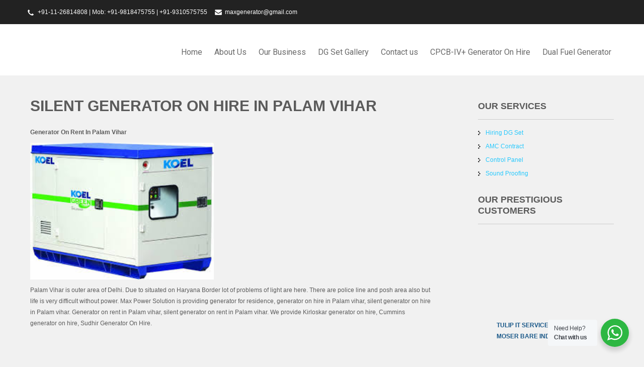

--- FILE ---
content_type: text/html; charset=UTF-8
request_url: https://maxgenerator.co.in/silent-generator-on-hire-in-palam-vihar/
body_size: 55451
content:
 <!DOCTYPE html>
<html lang="en-US">
<head>
<meta charset="UTF-8">
<meta name="viewport" content="width=device-width">
<link rel="profile" href="http://gmpg.org/xfn/11">
<link rel="pingback" href="https://maxgenerator.co.in/xmlrpc.php">
<title>generator on hire in Palam Vihar, Silent Generator On Hire in Palam Vihar. DG set on hire in Palam Vihar, | Silent Generator on Hire in Delhi, Generator on rent in delhi, generator on hire in delhi, generator on rent, generator on hire</title>
<meta name='robots' content='max-image-preview:large' />

<!-- All in One SEO Pack 3.1.1 by Michael Torbert of Semper Fi Web Design[244,426] -->
<meta name="description"  content="Generator On Hire in Palam Vihar, Silent Generator On Hire In Palam Vihar." />

<link rel="canonical" href="https://maxgenerator.co.in/silent-generator-on-hire-in-palam-vihar/" />
<!-- All in One SEO Pack -->
<link rel='dns-prefetch' href='//fonts.googleapis.com' />
<link rel='dns-prefetch' href='//www.googletagmanager.com' />
<link rel="alternate" type="application/rss+xml" title="Silent Generator on Hire in Delhi, Generator on rent in delhi, generator on hire in delhi, generator on rent, generator on hire &raquo; Feed" href="https://maxgenerator.co.in/feed/" />
<link rel="alternate" type="application/rss+xml" title="Silent Generator on Hire in Delhi, Generator on rent in delhi, generator on hire in delhi, generator on rent, generator on hire &raquo; Comments Feed" href="https://maxgenerator.co.in/comments/feed/" />
<script type="text/javascript">
/* <![CDATA[ */
window._wpemojiSettings = {"baseUrl":"https:\/\/s.w.org\/images\/core\/emoji\/14.0.0\/72x72\/","ext":".png","svgUrl":"https:\/\/s.w.org\/images\/core\/emoji\/14.0.0\/svg\/","svgExt":".svg","source":{"concatemoji":"https:\/\/maxgenerator.co.in\/wp-includes\/js\/wp-emoji-release.min.js?ver=6.4.7"}};
/*! This file is auto-generated */
!function(i,n){var o,s,e;function c(e){try{var t={supportTests:e,timestamp:(new Date).valueOf()};sessionStorage.setItem(o,JSON.stringify(t))}catch(e){}}function p(e,t,n){e.clearRect(0,0,e.canvas.width,e.canvas.height),e.fillText(t,0,0);var t=new Uint32Array(e.getImageData(0,0,e.canvas.width,e.canvas.height).data),r=(e.clearRect(0,0,e.canvas.width,e.canvas.height),e.fillText(n,0,0),new Uint32Array(e.getImageData(0,0,e.canvas.width,e.canvas.height).data));return t.every(function(e,t){return e===r[t]})}function u(e,t,n){switch(t){case"flag":return n(e,"\ud83c\udff3\ufe0f\u200d\u26a7\ufe0f","\ud83c\udff3\ufe0f\u200b\u26a7\ufe0f")?!1:!n(e,"\ud83c\uddfa\ud83c\uddf3","\ud83c\uddfa\u200b\ud83c\uddf3")&&!n(e,"\ud83c\udff4\udb40\udc67\udb40\udc62\udb40\udc65\udb40\udc6e\udb40\udc67\udb40\udc7f","\ud83c\udff4\u200b\udb40\udc67\u200b\udb40\udc62\u200b\udb40\udc65\u200b\udb40\udc6e\u200b\udb40\udc67\u200b\udb40\udc7f");case"emoji":return!n(e,"\ud83e\udef1\ud83c\udffb\u200d\ud83e\udef2\ud83c\udfff","\ud83e\udef1\ud83c\udffb\u200b\ud83e\udef2\ud83c\udfff")}return!1}function f(e,t,n){var r="undefined"!=typeof WorkerGlobalScope&&self instanceof WorkerGlobalScope?new OffscreenCanvas(300,150):i.createElement("canvas"),a=r.getContext("2d",{willReadFrequently:!0}),o=(a.textBaseline="top",a.font="600 32px Arial",{});return e.forEach(function(e){o[e]=t(a,e,n)}),o}function t(e){var t=i.createElement("script");t.src=e,t.defer=!0,i.head.appendChild(t)}"undefined"!=typeof Promise&&(o="wpEmojiSettingsSupports",s=["flag","emoji"],n.supports={everything:!0,everythingExceptFlag:!0},e=new Promise(function(e){i.addEventListener("DOMContentLoaded",e,{once:!0})}),new Promise(function(t){var n=function(){try{var e=JSON.parse(sessionStorage.getItem(o));if("object"==typeof e&&"number"==typeof e.timestamp&&(new Date).valueOf()<e.timestamp+604800&&"object"==typeof e.supportTests)return e.supportTests}catch(e){}return null}();if(!n){if("undefined"!=typeof Worker&&"undefined"!=typeof OffscreenCanvas&&"undefined"!=typeof URL&&URL.createObjectURL&&"undefined"!=typeof Blob)try{var e="postMessage("+f.toString()+"("+[JSON.stringify(s),u.toString(),p.toString()].join(",")+"));",r=new Blob([e],{type:"text/javascript"}),a=new Worker(URL.createObjectURL(r),{name:"wpTestEmojiSupports"});return void(a.onmessage=function(e){c(n=e.data),a.terminate(),t(n)})}catch(e){}c(n=f(s,u,p))}t(n)}).then(function(e){for(var t in e)n.supports[t]=e[t],n.supports.everything=n.supports.everything&&n.supports[t],"flag"!==t&&(n.supports.everythingExceptFlag=n.supports.everythingExceptFlag&&n.supports[t]);n.supports.everythingExceptFlag=n.supports.everythingExceptFlag&&!n.supports.flag,n.DOMReady=!1,n.readyCallback=function(){n.DOMReady=!0}}).then(function(){return e}).then(function(){var e;n.supports.everything||(n.readyCallback(),(e=n.source||{}).concatemoji?t(e.concatemoji):e.wpemoji&&e.twemoji&&(t(e.twemoji),t(e.wpemoji)))}))}((window,document),window._wpemojiSettings);
/* ]]> */
</script>
<style id='wp-emoji-styles-inline-css' type='text/css'>

	img.wp-smiley, img.emoji {
		display: inline !important;
		border: none !important;
		box-shadow: none !important;
		height: 1em !important;
		width: 1em !important;
		margin: 0 0.07em !important;
		vertical-align: -0.1em !important;
		background: none !important;
		padding: 0 !important;
	}
</style>
<link rel='stylesheet' id='wp-block-library-css' href='https://maxgenerator.co.in/wp-includes/css/dist/block-library/style.min.css?ver=6.4.7' type='text/css' media='all' />
<link rel='stylesheet' id='nta-css-popup-css' href='https://maxgenerator.co.in/wp-content/plugins/wp-whatsapp/assets/dist/css/style.css?ver=6.4.7' type='text/css' media='all' />
<style id='classic-theme-styles-inline-css' type='text/css'>
/*! This file is auto-generated */
.wp-block-button__link{color:#fff;background-color:#32373c;border-radius:9999px;box-shadow:none;text-decoration:none;padding:calc(.667em + 2px) calc(1.333em + 2px);font-size:1.125em}.wp-block-file__button{background:#32373c;color:#fff;text-decoration:none}
</style>
<style id='global-styles-inline-css' type='text/css'>
body{--wp--preset--color--black: #000000;--wp--preset--color--cyan-bluish-gray: #abb8c3;--wp--preset--color--white: #ffffff;--wp--preset--color--pale-pink: #f78da7;--wp--preset--color--vivid-red: #cf2e2e;--wp--preset--color--luminous-vivid-orange: #ff6900;--wp--preset--color--luminous-vivid-amber: #fcb900;--wp--preset--color--light-green-cyan: #7bdcb5;--wp--preset--color--vivid-green-cyan: #00d084;--wp--preset--color--pale-cyan-blue: #8ed1fc;--wp--preset--color--vivid-cyan-blue: #0693e3;--wp--preset--color--vivid-purple: #9b51e0;--wp--preset--gradient--vivid-cyan-blue-to-vivid-purple: linear-gradient(135deg,rgba(6,147,227,1) 0%,rgb(155,81,224) 100%);--wp--preset--gradient--light-green-cyan-to-vivid-green-cyan: linear-gradient(135deg,rgb(122,220,180) 0%,rgb(0,208,130) 100%);--wp--preset--gradient--luminous-vivid-amber-to-luminous-vivid-orange: linear-gradient(135deg,rgba(252,185,0,1) 0%,rgba(255,105,0,1) 100%);--wp--preset--gradient--luminous-vivid-orange-to-vivid-red: linear-gradient(135deg,rgba(255,105,0,1) 0%,rgb(207,46,46) 100%);--wp--preset--gradient--very-light-gray-to-cyan-bluish-gray: linear-gradient(135deg,rgb(238,238,238) 0%,rgb(169,184,195) 100%);--wp--preset--gradient--cool-to-warm-spectrum: linear-gradient(135deg,rgb(74,234,220) 0%,rgb(151,120,209) 20%,rgb(207,42,186) 40%,rgb(238,44,130) 60%,rgb(251,105,98) 80%,rgb(254,248,76) 100%);--wp--preset--gradient--blush-light-purple: linear-gradient(135deg,rgb(255,206,236) 0%,rgb(152,150,240) 100%);--wp--preset--gradient--blush-bordeaux: linear-gradient(135deg,rgb(254,205,165) 0%,rgb(254,45,45) 50%,rgb(107,0,62) 100%);--wp--preset--gradient--luminous-dusk: linear-gradient(135deg,rgb(255,203,112) 0%,rgb(199,81,192) 50%,rgb(65,88,208) 100%);--wp--preset--gradient--pale-ocean: linear-gradient(135deg,rgb(255,245,203) 0%,rgb(182,227,212) 50%,rgb(51,167,181) 100%);--wp--preset--gradient--electric-grass: linear-gradient(135deg,rgb(202,248,128) 0%,rgb(113,206,126) 100%);--wp--preset--gradient--midnight: linear-gradient(135deg,rgb(2,3,129) 0%,rgb(40,116,252) 100%);--wp--preset--font-size--small: 13px;--wp--preset--font-size--medium: 20px;--wp--preset--font-size--large: 36px;--wp--preset--font-size--x-large: 42px;--wp--preset--spacing--20: 0.44rem;--wp--preset--spacing--30: 0.67rem;--wp--preset--spacing--40: 1rem;--wp--preset--spacing--50: 1.5rem;--wp--preset--spacing--60: 2.25rem;--wp--preset--spacing--70: 3.38rem;--wp--preset--spacing--80: 5.06rem;--wp--preset--shadow--natural: 6px 6px 9px rgba(0, 0, 0, 0.2);--wp--preset--shadow--deep: 12px 12px 50px rgba(0, 0, 0, 0.4);--wp--preset--shadow--sharp: 6px 6px 0px rgba(0, 0, 0, 0.2);--wp--preset--shadow--outlined: 6px 6px 0px -3px rgba(255, 255, 255, 1), 6px 6px rgba(0, 0, 0, 1);--wp--preset--shadow--crisp: 6px 6px 0px rgba(0, 0, 0, 1);}:where(.is-layout-flex){gap: 0.5em;}:where(.is-layout-grid){gap: 0.5em;}body .is-layout-flow > .alignleft{float: left;margin-inline-start: 0;margin-inline-end: 2em;}body .is-layout-flow > .alignright{float: right;margin-inline-start: 2em;margin-inline-end: 0;}body .is-layout-flow > .aligncenter{margin-left: auto !important;margin-right: auto !important;}body .is-layout-constrained > .alignleft{float: left;margin-inline-start: 0;margin-inline-end: 2em;}body .is-layout-constrained > .alignright{float: right;margin-inline-start: 2em;margin-inline-end: 0;}body .is-layout-constrained > .aligncenter{margin-left: auto !important;margin-right: auto !important;}body .is-layout-constrained > :where(:not(.alignleft):not(.alignright):not(.alignfull)){max-width: var(--wp--style--global--content-size);margin-left: auto !important;margin-right: auto !important;}body .is-layout-constrained > .alignwide{max-width: var(--wp--style--global--wide-size);}body .is-layout-flex{display: flex;}body .is-layout-flex{flex-wrap: wrap;align-items: center;}body .is-layout-flex > *{margin: 0;}body .is-layout-grid{display: grid;}body .is-layout-grid > *{margin: 0;}:where(.wp-block-columns.is-layout-flex){gap: 2em;}:where(.wp-block-columns.is-layout-grid){gap: 2em;}:where(.wp-block-post-template.is-layout-flex){gap: 1.25em;}:where(.wp-block-post-template.is-layout-grid){gap: 1.25em;}.has-black-color{color: var(--wp--preset--color--black) !important;}.has-cyan-bluish-gray-color{color: var(--wp--preset--color--cyan-bluish-gray) !important;}.has-white-color{color: var(--wp--preset--color--white) !important;}.has-pale-pink-color{color: var(--wp--preset--color--pale-pink) !important;}.has-vivid-red-color{color: var(--wp--preset--color--vivid-red) !important;}.has-luminous-vivid-orange-color{color: var(--wp--preset--color--luminous-vivid-orange) !important;}.has-luminous-vivid-amber-color{color: var(--wp--preset--color--luminous-vivid-amber) !important;}.has-light-green-cyan-color{color: var(--wp--preset--color--light-green-cyan) !important;}.has-vivid-green-cyan-color{color: var(--wp--preset--color--vivid-green-cyan) !important;}.has-pale-cyan-blue-color{color: var(--wp--preset--color--pale-cyan-blue) !important;}.has-vivid-cyan-blue-color{color: var(--wp--preset--color--vivid-cyan-blue) !important;}.has-vivid-purple-color{color: var(--wp--preset--color--vivid-purple) !important;}.has-black-background-color{background-color: var(--wp--preset--color--black) !important;}.has-cyan-bluish-gray-background-color{background-color: var(--wp--preset--color--cyan-bluish-gray) !important;}.has-white-background-color{background-color: var(--wp--preset--color--white) !important;}.has-pale-pink-background-color{background-color: var(--wp--preset--color--pale-pink) !important;}.has-vivid-red-background-color{background-color: var(--wp--preset--color--vivid-red) !important;}.has-luminous-vivid-orange-background-color{background-color: var(--wp--preset--color--luminous-vivid-orange) !important;}.has-luminous-vivid-amber-background-color{background-color: var(--wp--preset--color--luminous-vivid-amber) !important;}.has-light-green-cyan-background-color{background-color: var(--wp--preset--color--light-green-cyan) !important;}.has-vivid-green-cyan-background-color{background-color: var(--wp--preset--color--vivid-green-cyan) !important;}.has-pale-cyan-blue-background-color{background-color: var(--wp--preset--color--pale-cyan-blue) !important;}.has-vivid-cyan-blue-background-color{background-color: var(--wp--preset--color--vivid-cyan-blue) !important;}.has-vivid-purple-background-color{background-color: var(--wp--preset--color--vivid-purple) !important;}.has-black-border-color{border-color: var(--wp--preset--color--black) !important;}.has-cyan-bluish-gray-border-color{border-color: var(--wp--preset--color--cyan-bluish-gray) !important;}.has-white-border-color{border-color: var(--wp--preset--color--white) !important;}.has-pale-pink-border-color{border-color: var(--wp--preset--color--pale-pink) !important;}.has-vivid-red-border-color{border-color: var(--wp--preset--color--vivid-red) !important;}.has-luminous-vivid-orange-border-color{border-color: var(--wp--preset--color--luminous-vivid-orange) !important;}.has-luminous-vivid-amber-border-color{border-color: var(--wp--preset--color--luminous-vivid-amber) !important;}.has-light-green-cyan-border-color{border-color: var(--wp--preset--color--light-green-cyan) !important;}.has-vivid-green-cyan-border-color{border-color: var(--wp--preset--color--vivid-green-cyan) !important;}.has-pale-cyan-blue-border-color{border-color: var(--wp--preset--color--pale-cyan-blue) !important;}.has-vivid-cyan-blue-border-color{border-color: var(--wp--preset--color--vivid-cyan-blue) !important;}.has-vivid-purple-border-color{border-color: var(--wp--preset--color--vivid-purple) !important;}.has-vivid-cyan-blue-to-vivid-purple-gradient-background{background: var(--wp--preset--gradient--vivid-cyan-blue-to-vivid-purple) !important;}.has-light-green-cyan-to-vivid-green-cyan-gradient-background{background: var(--wp--preset--gradient--light-green-cyan-to-vivid-green-cyan) !important;}.has-luminous-vivid-amber-to-luminous-vivid-orange-gradient-background{background: var(--wp--preset--gradient--luminous-vivid-amber-to-luminous-vivid-orange) !important;}.has-luminous-vivid-orange-to-vivid-red-gradient-background{background: var(--wp--preset--gradient--luminous-vivid-orange-to-vivid-red) !important;}.has-very-light-gray-to-cyan-bluish-gray-gradient-background{background: var(--wp--preset--gradient--very-light-gray-to-cyan-bluish-gray) !important;}.has-cool-to-warm-spectrum-gradient-background{background: var(--wp--preset--gradient--cool-to-warm-spectrum) !important;}.has-blush-light-purple-gradient-background{background: var(--wp--preset--gradient--blush-light-purple) !important;}.has-blush-bordeaux-gradient-background{background: var(--wp--preset--gradient--blush-bordeaux) !important;}.has-luminous-dusk-gradient-background{background: var(--wp--preset--gradient--luminous-dusk) !important;}.has-pale-ocean-gradient-background{background: var(--wp--preset--gradient--pale-ocean) !important;}.has-electric-grass-gradient-background{background: var(--wp--preset--gradient--electric-grass) !important;}.has-midnight-gradient-background{background: var(--wp--preset--gradient--midnight) !important;}.has-small-font-size{font-size: var(--wp--preset--font-size--small) !important;}.has-medium-font-size{font-size: var(--wp--preset--font-size--medium) !important;}.has-large-font-size{font-size: var(--wp--preset--font-size--large) !important;}.has-x-large-font-size{font-size: var(--wp--preset--font-size--x-large) !important;}
.wp-block-navigation a:where(:not(.wp-element-button)){color: inherit;}
:where(.wp-block-post-template.is-layout-flex){gap: 1.25em;}:where(.wp-block-post-template.is-layout-grid){gap: 1.25em;}
:where(.wp-block-columns.is-layout-flex){gap: 2em;}:where(.wp-block-columns.is-layout-grid){gap: 2em;}
.wp-block-pullquote{font-size: 1.5em;line-height: 1.6;}
</style>
<link rel='stylesheet' id='contact-form-7-css' href='https://maxgenerator.co.in/wp-content/plugins/contact-form-7/includes/css/styles.css?ver=5.1.3' type='text/css' media='all' />
<link rel='stylesheet' id='corporate-lite-font-css' href='//fonts.googleapis.com/css?family=PT+Sans%3A300%2C400%2C600%2C700%2C800%2C900%7CRoboto%3A400%2C700%7CRoboto+Condensed%3A400%2C700&#038;ver=6.4.7' type='text/css' media='all' />
<link rel='stylesheet' id='corporate-lite-basic-style-css' href='https://maxgenerator.co.in/wp-content/themes/corporate-lite/style.css?ver=6.4.7' type='text/css' media='all' />
<link rel='stylesheet' id='corporate-lite-editor-style-css' href='https://maxgenerator.co.in/wp-content/themes/corporate-lite/editor-style.css?ver=6.4.7' type='text/css' media='all' />
<link rel='stylesheet' id='corporate-lite-responsive-style-css' href='https://maxgenerator.co.in/wp-content/themes/corporate-lite/css/theme-responsive.css?ver=6.4.7' type='text/css' media='all' />
<link rel='stylesheet' id='corporate-lite-nivo-style-css' href='https://maxgenerator.co.in/wp-content/themes/corporate-lite/css/nivo-slider.css?ver=6.4.7' type='text/css' media='all' />
<link rel='stylesheet' id='corporate-lite-nivo-gen-css' href='https://maxgenerator.co.in/wp-content/themes/corporate-lite/css/genericons/genericons.css?ver=6.4.7' type='text/css' media='all' />
<script type="text/javascript" src="https://maxgenerator.co.in/wp-includes/js/jquery/jquery.min.js?ver=3.7.1" id="jquery-core-js"></script>
<script type="text/javascript" src="https://maxgenerator.co.in/wp-includes/js/jquery/jquery-migrate.min.js?ver=3.4.1" id="jquery-migrate-js"></script>
<script type="text/javascript" src="https://maxgenerator.co.in/wp-content/plugins/sticky-menu-or-anything-on-scroll/assets/js/jq-sticky-anything.min.js?ver=2.1.1" id="stickyAnythingLib-js"></script>
<script type="text/javascript" src="https://maxgenerator.co.in/wp-content/themes/corporate-lite/js/custom.js?ver=6.4.7" id="corporate-lite-customscripts-js"></script>
<link rel="https://api.w.org/" href="https://maxgenerator.co.in/wp-json/" /><link rel="alternate" type="application/json" href="https://maxgenerator.co.in/wp-json/wp/v2/pages/176" /><link rel="EditURI" type="application/rsd+xml" title="RSD" href="https://maxgenerator.co.in/xmlrpc.php?rsd" />
<meta name="generator" content="WordPress 6.4.7" />
<link rel='shortlink' href='https://maxgenerator.co.in/?p=176' />
<link rel="alternate" type="application/json+oembed" href="https://maxgenerator.co.in/wp-json/oembed/1.0/embed?url=https%3A%2F%2Fmaxgenerator.co.in%2Fsilent-generator-on-hire-in-palam-vihar%2F" />
<link rel="alternate" type="text/xml+oembed" href="https://maxgenerator.co.in/wp-json/oembed/1.0/embed?url=https%3A%2F%2Fmaxgenerator.co.in%2Fsilent-generator-on-hire-in-palam-vihar%2F&#038;format=xml" />
<meta name="generator" content="Site Kit by Google 1.171.0" />        <style>
				a, 
				.tm_client strong,
				#footer ul li:hover a, 
				#footer ul li.current_page_item a,
				.postmeta a:hover,
				.footer-menu ul li a:hover,
				#sidebar ul li a:hover,
				.blog-post h3.entry-title,
				.woocommerce ul.products li.product .price,
				.services-box h2:hover{
					color:#29c9fd;
				}
				a.blog-more:hover,
				.pagination ul li .current, 
				.pagination ul li a:hover,
				#commentform input#submit,
				input.search-submit,
				.nivo-controlNav a.active,
				.top-right .social-icons a:hover,
				.blog-date .date{
					background-color:#29c9fd;
				}
				.top-bar{background-color:#222222;}
				.grey-strip{background-color:#313131;}
				.copyright-wrapper{background-color:#222222;}
				
			
		</style>
		<style type="text/css">
		
	</style>
	    <style type="text/css">
		.logo {
			margin: 0 auto 0 0;
		}

		.logo h1,
		.logo p{
			clip: rect(1px, 1px, 1px, 1px);
			position: absolute;
		}
    </style>
	
    </head>

<body class="page-template-default page page-id-176 group-blog">
<div class="top-bar">
		<div class="aligner">
        		<div class="top-left"><p class="call">+91-11-26814808 | Mob: +91-9818475755 | +91-9310575755</p><p class="mail"><a href="mailto:maxgenerator@gmail.com">maxgenerator@gmail.com</a></p>
                </div><!-- top-left -->
                <div class="top-right">                </div><!-- top-right --><div class="clear"></div>
        </div><!-- aligner -->
</div><!-- top-bar -->
<div class="header">
            		<div class="aligner">
                    		<div class="logo">
                            								<h1><a href="https://maxgenerator.co.in/" rel="home">Silent Generator on Hire in Delhi, Generator on rent in delhi, generator on hire in delhi, generator on rent, generator on hire</a></h1>

					                             </div>
                             <div class="toggle">
                            <a class="toggleMenu" href="#">Menu</a>
                            </div>                           
                            <div class="nav">
								<div class="menu-mainmenu-container"><ul id="menu-mainmenu" class="menu"><li id="menu-item-50" class="menu-item menu-item-type-custom menu-item-object-custom menu-item-home menu-item-50"><a href="http://maxgenerator.co.in/">Home</a></li>
<li id="menu-item-49" class="menu-item menu-item-type-post_type menu-item-object-page menu-item-49"><a href="https://maxgenerator.co.in/about-max-generator/">About Us</a></li>
<li id="menu-item-46" class="menu-item menu-item-type-post_type menu-item-object-page current-menu-ancestor current_page_ancestor menu-item-has-children menu-item-46"><a href="https://maxgenerator.co.in/our-business/">Our Business</a>
<ul class="sub-menu">
	<li id="menu-item-364" class="menu-item menu-item-type-post_type menu-item-object-page menu-item-364"><a href="https://maxgenerator.co.in/generator-on-hire-in-madhya-pradesh/">Generator On Hire In Madhya Pradesh</a></li>
	<li id="menu-item-368" class="menu-item menu-item-type-post_type menu-item-object-page menu-item-368"><a href="https://maxgenerator.co.in/silent-generator-on-hire-in-rajasthan/">Silent Generator On Hire In Rajasthan</a></li>
	<li id="menu-item-360" class="menu-item menu-item-type-post_type menu-item-object-page menu-item-has-children menu-item-360"><a href="https://maxgenerator.co.in/generator-on-hire-in-uttarakhand/">Generator On Hire in Uttarakhand</a>
	<ul class="sub-menu">
		<li id="menu-item-411" class="menu-item menu-item-type-post_type menu-item-object-page menu-item-411"><a href="https://maxgenerator.co.in/generator-on-rent-in-roorkee/">Generator On Rent In Roorkee</a></li>
		<li id="menu-item-376" class="menu-item menu-item-type-post_type menu-item-object-page menu-item-376"><a href="https://maxgenerator.co.in/silent-generator-on-hire-in-dehradun/">Silent Generator On Hire in Dehradun</a></li>
	</ul>
</li>
	<li id="menu-item-333" class="menu-item menu-item-type-post_type menu-item-object-page menu-item-has-children menu-item-333"><a href="https://maxgenerator.co.in/generator-on-hire-in-himachal-pradesh/">Generator On Hire In Himachal Pradesh</a>
	<ul class="sub-menu">
		<li id="menu-item-345" class="menu-item menu-item-type-post_type menu-item-object-page menu-item-345"><a href="https://maxgenerator.co.in/generator-on-hire-in-hamirpur/">Generator On Hire in Hamirpur</a></li>
		<li id="menu-item-341" class="menu-item menu-item-type-post_type menu-item-object-page menu-item-341"><a href="https://maxgenerator.co.in/generator-on-hire-in-bilaspur/">Generator On Hire In Bilaspur</a></li>
		<li id="menu-item-337" class="menu-item menu-item-type-post_type menu-item-object-page menu-item-337"><a href="https://maxgenerator.co.in/generator-on-rent-in-solan/">Generator On Rent In Solan</a></li>
	</ul>
</li>
	<li id="menu-item-300" class="menu-item menu-item-type-post_type menu-item-object-page menu-item-has-children menu-item-300"><a href="https://maxgenerator.co.in/silent-generator-on-rent-in-uttar-pradesh/">Silent Generator On Rent In Uttar Pradesh</a>
	<ul class="sub-menu">
		<li id="menu-item-146" class="menu-item menu-item-type-post_type menu-item-object-page menu-item-146"><a href="https://maxgenerator.co.in/silent-generator-on-hire-in-noida-3/">Silent Generator On Hire In Noida</a></li>
		<li id="menu-item-136" class="menu-item menu-item-type-post_type menu-item-object-page menu-item-136"><a href="https://maxgenerator.co.in/silent-generator-on-hire-in-gajraula/">Silent Generator On Hire In Gajraula</a></li>
		<li id="menu-item-154" class="menu-item menu-item-type-post_type menu-item-object-page menu-item-154"><a href="https://maxgenerator.co.in/silent-generator-on-hire-in-ghaziabad-uttar-pradesh/">Silent Generator On Hire In Ghaziabad Uttar Pradesh</a></li>
	</ul>
</li>
	<li id="menu-item-254" class="menu-item menu-item-type-post_type menu-item-object-page menu-item-has-children menu-item-254"><a href="https://maxgenerator.co.in/generator-on-hire-in-haryana/">Generator On Hire in Haryana</a>
	<ul class="sub-menu">
		<li id="menu-item-316" class="menu-item menu-item-type-post_type menu-item-object-page menu-item-316"><a href="https://maxgenerator.co.in/generator-on-hire-in-jodgpur/">Generator On Hire In Jodgpur.</a></li>
		<li id="menu-item-312" class="menu-item menu-item-type-post_type menu-item-object-page menu-item-312"><a href="https://maxgenerator.co.in/generator-on-hire-in-jaipur/">Generator On Hire In Jaipur</a></li>
		<li id="menu-item-304" class="menu-item menu-item-type-post_type menu-item-object-page menu-item-304"><a href="https://maxgenerator.co.in/generator-on-hire-in-chandigarh/">Generator On Hire In Chandigarh</a></li>
		<li id="menu-item-279" class="menu-item menu-item-type-post_type menu-item-object-page menu-item-279"><a href="https://maxgenerator.co.in/generator-on-rent-in-karnal/">Generator On Rent In Karnal</a></li>
		<li id="menu-item-283" class="menu-item menu-item-type-post_type menu-item-object-page menu-item-283"><a href="https://maxgenerator.co.in/generator-on-rent-in-sonipath/">Generator On Rent In Sonipath</a></li>
		<li id="menu-item-287" class="menu-item menu-item-type-post_type menu-item-object-page menu-item-287"><a href="https://maxgenerator.co.in/generator-on-hire-in-bahadurgarh/">Generator On Hire In Bahadurgarh</a></li>
		<li id="menu-item-291" class="menu-item menu-item-type-post_type menu-item-object-page menu-item-291"><a href="https://maxgenerator.co.in/silent-generator-on-rent-in-kurukshetra/">Silent Generator On Rent In Kurukshetra</a></li>
		<li id="menu-item-246" class="menu-item menu-item-type-post_type menu-item-object-page menu-item-246"><a href="https://maxgenerator.co.in/generator-on-hire-in-kasna/">Generator On Hire In Kasna</a></li>
		<li id="menu-item-296" class="menu-item menu-item-type-post_type menu-item-object-page menu-item-296"><a href="https://maxgenerator.co.in/generator-on-rent-in-yamuna-nagar/">Generator On Rent In Yamuna Nagar</a></li>
		<li id="menu-item-275" class="menu-item menu-item-type-post_type menu-item-object-page menu-item-275"><a href="https://maxgenerator.co.in/generator-on-rent-in-rohtak/">Generator On Rent in Rohtak</a></li>
		<li id="menu-item-271" class="menu-item menu-item-type-post_type menu-item-object-page menu-item-271"><a href="https://maxgenerator.co.in/generator-on-rent-in-bhiwani/">Generator On Rent In Bhiwani</a></li>
		<li id="menu-item-262" class="menu-item menu-item-type-post_type menu-item-object-page menu-item-262"><a href="https://maxgenerator.co.in/generator-on-rent-in-jhajjar/">Generator On Rent In Jhajjar</a></li>
		<li id="menu-item-266" class="menu-item menu-item-type-post_type menu-item-object-page menu-item-266"><a href="https://maxgenerator.co.in/generator-on-rent-in-sirsa/">Generator On Rent in Sirsa</a></li>
		<li id="menu-item-258" class="menu-item menu-item-type-post_type menu-item-object-page menu-item-258"><a href="https://maxgenerator.co.in/generator-on-rent-in-rewari/">Generator On Rent In Rewari</a></li>
		<li id="menu-item-250" class="menu-item menu-item-type-post_type menu-item-object-page menu-item-250"><a href="https://maxgenerator.co.in/generator-on-rent-in-bawal/">Generator On Rent In Bawal</a></li>
		<li id="menu-item-142" class="menu-item menu-item-type-post_type menu-item-object-page menu-item-142"><a href="https://maxgenerator.co.in/silent-generator-on-hire-in-gurgaon/">Silent Generator On Hire in Gurgaon</a></li>
		<li id="menu-item-165" class="menu-item menu-item-type-post_type menu-item-object-page menu-item-165"><a href="https://maxgenerator.co.in/generator-on-hire-in-bhiwadi/">Generator On Hire In Bhiwadi</a></li>
		<li id="menu-item-150" class="menu-item menu-item-type-post_type menu-item-object-page menu-item-150"><a href="https://maxgenerator.co.in/generator-on-hire-in-imt-manesar/">Generator On Hire in IMT Manesar</a></li>
		<li id="menu-item-161" class="menu-item menu-item-type-post_type menu-item-object-page menu-item-161"><a href="https://maxgenerator.co.in/generator-on-hire-in-hsiidc/">Generator On Hire In HSIIDC</a></li>
		<li id="menu-item-157" class="menu-item menu-item-type-post_type menu-item-object-page menu-item-157"><a href="https://maxgenerator.co.in/silent-generator-on-hire-in-faridabad/">Silent Generator On Hire In Faridabad</a></li>
	</ul>
</li>
	<li id="menu-item-170" class="menu-item menu-item-type-post_type menu-item-object-page current-menu-ancestor current-menu-parent current_page_parent current_page_ancestor menu-item-has-children menu-item-170"><a href="https://maxgenerator.co.in/silent-generator-on-hire-in-delhi/">Silent Generator On Hire In Delhi</a>
	<ul class="sub-menu">
		<li id="menu-item-320" class="menu-item menu-item-type-post_type menu-item-object-page menu-item-320"><a href="https://maxgenerator.co.in/generator-on-rent-in-rohini/">Generator on rent in Rohini</a></li>
		<li id="menu-item-190" class="menu-item menu-item-type-post_type menu-item-object-page menu-item-190"><a href="https://maxgenerator.co.in/generator-on-rent-in-safdarjung-enclave/">Generator On Rent In Safdarjung Enclave</a></li>
		<li id="menu-item-185" class="menu-item menu-item-type-post_type menu-item-object-page menu-item-185"><a href="https://maxgenerator.co.in/silent-generator-on-hire-in-lajpath-nagar/">Silent Generator On Hire In Lajpath Nagar</a></li>
		<li id="menu-item-241" class="menu-item menu-item-type-post_type menu-item-object-page menu-item-241"><a href="https://maxgenerator.co.in/generator-on-hire-in-patpargang/">Generator on hire in Patpargang</a></li>
		<li id="menu-item-196" class="menu-item menu-item-type-post_type menu-item-object-page menu-item-196"><a href="https://maxgenerator.co.in/generator-on-hire-in-vasant-kunj/">Generator On Hire In Vasant Kunj</a></li>
		<li id="menu-item-200" class="menu-item menu-item-type-post_type menu-item-object-page menu-item-200"><a href="https://maxgenerator.co.in/generator-on-hire-in-ghitorni/">Generator On Hire in Ghitorni</a></li>
		<li id="menu-item-228" class="menu-item menu-item-type-post_type menu-item-object-page menu-item-228"><a href="https://maxgenerator.co.in/generator-on-rent-in-kundli/">Generator On Rent In Kundli</a></li>
		<li id="menu-item-204" class="menu-item menu-item-type-post_type menu-item-object-page menu-item-204"><a href="https://maxgenerator.co.in/generator-on-hire-in-sultanpur/">Generator On Hire In Sultanpur</a></li>
		<li id="menu-item-232" class="menu-item menu-item-type-post_type menu-item-object-page menu-item-232"><a href="https://maxgenerator.co.in/generator-on-hire-in-pitampura/">Generator On Hire In Pitampura</a></li>
		<li id="menu-item-213" class="menu-item menu-item-type-post_type menu-item-object-page menu-item-213"><a href="https://maxgenerator.co.in/generator-on-hire-in-mahipalpur/">Generator On Hire In Mahipalpur</a></li>
		<li id="menu-item-236" class="menu-item menu-item-type-post_type menu-item-object-page menu-item-236"><a href="https://maxgenerator.co.in/generator-on-rent-in-narela/">Generator On Rent In Narela</a></li>
		<li id="menu-item-217" class="menu-item menu-item-type-post_type menu-item-object-page menu-item-217"><a href="https://maxgenerator.co.in/generator-on-rent-in-hauz-khas/">Generator On Rent In Hauz Khas</a></li>
		<li id="menu-item-208" class="menu-item menu-item-type-post_type menu-item-object-page menu-item-208"><a href="https://maxgenerator.co.in/generator-on-hire-in-chatarpur/">Generator On Hire In Chatarpur</a></li>
		<li id="menu-item-178" class="menu-item menu-item-type-post_type menu-item-object-page current-menu-item page_item page-item-176 current_page_item menu-item-178"><a href="https://maxgenerator.co.in/silent-generator-on-hire-in-palam-vihar/" aria-current="page">Silent Generator On Hire In Palam vihar</a></li>
		<li id="menu-item-325" class="menu-item menu-item-type-post_type menu-item-object-page menu-item-325"><a href="https://maxgenerator.co.in/generator-on-rent-in-punjabi-bagh/">Generator On Rent In punjabi bagh</a></li>
		<li id="menu-item-329" class="menu-item menu-item-type-post_type menu-item-object-page menu-item-329"><a href="https://maxgenerator.co.in/generator-on-hire-in-janakpuri/">Generator On Hire In Janakpuri</a></li>
		<li id="menu-item-174" class="menu-item menu-item-type-post_type menu-item-object-page menu-item-174"><a href="https://maxgenerator.co.in/generator-on-hire-in-okhla/">Generator On Hire In Okhla</a></li>
	</ul>
</li>
	<li id="menu-item-139" class="menu-item menu-item-type-post_type menu-item-object-page menu-item-139"><a href="https://maxgenerator.co.in/used-generator-sale-purchase/">Used Generator Sale &#038; Purchase</a></li>
	<li id="menu-item-120" class="menu-item menu-item-type-post_type menu-item-object-page menu-item-120"><a href="https://maxgenerator.co.in/silent-generator-on-rent/">Silent Generator on Rent</a></li>
	<li id="menu-item-47" class="menu-item menu-item-type-post_type menu-item-object-page menu-item-47"><a href="https://maxgenerator.co.in/hiring-dg-set/">Hiring DG Set</a></li>
	<li id="menu-item-45" class="menu-item menu-item-type-post_type menu-item-object-page menu-item-45"><a href="https://maxgenerator.co.in/amc-contract/">AMC Contract</a></li>
	<li id="menu-item-52" class="menu-item menu-item-type-post_type menu-item-object-page menu-item-52"><a href="https://maxgenerator.co.in/sound-proofing/">Sound Proofing</a></li>
	<li id="menu-item-57" class="menu-item menu-item-type-post_type menu-item-object-page menu-item-57"><a href="https://maxgenerator.co.in/control-panel/">Control Panel</a></li>
</ul>
</li>
<li id="menu-item-60" class="menu-item menu-item-type-post_type menu-item-object-page menu-item-60"><a href="https://maxgenerator.co.in/dg-set-gallery/">DG Set Gallery</a></li>
<li id="menu-item-48" class="menu-item menu-item-type-post_type menu-item-object-page menu-item-has-children menu-item-48"><a href="https://maxgenerator.co.in/contact-us/">Contact us</a>
<ul class="sub-menu">
	<li id="menu-item-63" class="menu-item menu-item-type-post_type menu-item-object-page menu-item-63"><a href="https://maxgenerator.co.in/career/">Career</a></li>
</ul>
</li>
<li id="menu-item-417" class="menu-item menu-item-type-post_type menu-item-object-page menu-item-417"><a href="https://maxgenerator.co.in/cpcb-iv-generator-on-hire/">CPCB-IV+ Generator On Hire</a></li>
<li id="menu-item-420" class="menu-item menu-item-type-post_type menu-item-object-page menu-item-420"><a href="https://maxgenerator.co.in/dual-fuel-generator/">Dual Fuel Generator</a></li>
</ul></div>                            </div><!-- nav --><div class="clear"></div>
                    </div><!-- aligner -->
            </div><!-- header -->
      <div class="main-container">
               
<div class="content-area">
    <div class="middle-align content_sidebar">
        <div class="site-main" id="sitemain">
			                
<article id="post-176" class="post-176 page type-page status-publish hentry">
	<header class="entry-header">
		<h1 class="entry-title">Silent Generator On Hire In Palam vihar</h1>
	</header><!-- .entry-header -->

	<div class="entry-content">
		
<p><strong>Generator On Rent In Palam Vihar</strong></p>



<figure class="wp-block-image is-resized"><img fetchpriority="high" decoding="async" src="http://maxgenerator.co.in/wp-content/uploads/2019/07/Generator-On-Hire-In-Palam-Vihar.jpg" alt="" class="wp-image-177" width="365" height="272"/></figure>



<p>Palam Vihar is outer area of Delhi. Due to situated on Haryana Border lot of problems of light are here. There are police line and posh area also but life is very difficult without power. Max Power Solution is providing generator for residence, generator on hire in Palam vihar, silent generator on hire in Palam vihar. Generator on rent in Palam vihar, silent generator on rent in Palam vihar. We provide Kirloskar generator on hire, Cummins generator on hire, Sudhir  Generator On Hire.</p>
			</div><!-- .entry-content -->
	</article><!-- #post-## -->
                                    </div>
        <div id="sidebar" >
    
    <aside id="nav_menu-2" class="widget widget_nav_menu"><h3 class="widget-title">Our Services</h3><div class="menu-our_services-container"><ul id="menu-our_services" class="menu"><li id="menu-item-73" class="menu-item menu-item-type-post_type menu-item-object-page menu-item-73"><a href="https://maxgenerator.co.in/hiring-dg-set/">Hiring DG Set</a></li>
<li id="menu-item-72" class="menu-item menu-item-type-post_type menu-item-object-page menu-item-72"><a href="https://maxgenerator.co.in/amc-contract/">AMC Contract</a></li>
<li id="menu-item-70" class="menu-item menu-item-type-post_type menu-item-object-page menu-item-70"><a href="https://maxgenerator.co.in/control-panel/">Control Panel</a></li>
<li id="menu-item-71" class="menu-item menu-item-type-post_type menu-item-object-page menu-item-71"><a href="https://maxgenerator.co.in/sound-proofing/">Sound Proofing</a></li>
</ul></div></aside><aside id="text-2" class="widget widget_text"><h3 class="widget-title">Our Prestigious Customers</h3>			<div class="textwidget"><p align="center"><font color="#800000" ><span style=" font-weight:700"><marquee direction="up" height="220" onmouseout="this.start()" onmouseover="this.stop()" scrollamount="1" scrolldelay="60" style="color: rgb(27, 89, 137); list-style-type: square; " width="197">
																		<p>TULIP IT SERVICES</p>

																		<p>MOSER BARE INDIA LTD</p>

																		<p>HONDA TRADING CORPORATION INDIA</p>

																		<p>AHRESTY INDIA PVT. LTD.</p>

																		<p>TAISEI CORPORATION</p>

																		<p>DELTA CONSTRUCTION SYSTEMS LTD.</p>

																		<p>INDIAN INSTITUTE OF HARDWARE TECHNOLOGY LTD.</p>

																		<p>LG LIFE SCIENCE INDIA PVT.LTD.</p>

																		<p>KALINGA INSTITUTE OF INDUSTRIAL TECHNOLOGIES PVT. LTD.</p>

																		<p>ITD CEMENTATION INDIA LIMITED</p>

																		<p>ANANYA VILLAGE</p>

																		<p>TELEREX COMMUNICATIONS INDIA PVT. LTD</p>

																		<p>MASS CALL NET PVT. LTD.</p>

																		<p>EVOLVES SERVICES PVT. LTD.</p>

																		<p>SMART VALUE PRODUCTS AND SERVICES LTD.</p>

																		<p>VISHAL MEGA MART PVT.LTD.</p>

																		<p>BLUE WHITE LABS PVT. LTD.</p>

																		<p>INSIGHT PATH INDIA PVT. LTD.</p>

																		<p>BSA CITY COURIERS PVT. LTD.</p>

																		<p>BSA INFO MEDIA PVT. LTD.</p>

																		<p>YUDITSHU SERVICES PVT. LTD.</p>

																		<p>APYL SYSTEM &amp; TECHNOLOGIES LIMITED</p>
																		</marquee></span></font></p></div>
		</aside>	
</div><!-- sidebar -->

        <div class="clear"></div>
    </div>
</div>

        <div class="copyright-wrapper">
        	<div class="inner">
                <div class="footer-menu">
                        <div class="menu"><ul>
<li ><a href="https://maxgenerator.co.in/">Home</a></li><li class="page_item page-item-33"><a href="https://maxgenerator.co.in/about-max-generator/">About Us</a></li>
<li class="page_item page-item-43"><a href="https://maxgenerator.co.in/amc-contract/">AMC Contract</a></li>
<li class="page_item page-item-62"><a href="https://maxgenerator.co.in/career/">Career</a></li>
<li class="page_item page-item-35"><a href="https://maxgenerator.co.in/contact-us/">Contact us</a></li>
<li class="page_item page-item-55"><a href="https://maxgenerator.co.in/control-panel/">Control Panel</a></li>
<li class="page_item page-item-416"><a href="https://maxgenerator.co.in/cpcb-iv-generator-on-hire/">CPCB-IV+ Generator On Hire</a></li>
<li class="page_item page-item-59"><a href="https://maxgenerator.co.in/dg-set-gallery/">DG Set Gallery</a></li>
<li class="page_item page-item-419"><a href="https://maxgenerator.co.in/dual-fuel-generator/">Dual Fuel Generator</a></li>
<li class="page_item page-item-285"><a href="https://maxgenerator.co.in/generator-on-hire-in-bahadurgarh/">Generator On Hire In Bahadurgarh</a></li>
<li class="page_item page-item-163"><a href="https://maxgenerator.co.in/generator-on-hire-in-bhiwadi/">Generator On Hire In Bhiwadi</a></li>
<li class="page_item page-item-339"><a href="https://maxgenerator.co.in/generator-on-hire-in-bilaspur/">Generator On Hire In Bilaspur</a></li>
<li class="page_item page-item-302"><a href="https://maxgenerator.co.in/generator-on-hire-in-chandigarh/">Generator On Hire In Chandigarh</a></li>
<li class="page_item page-item-206"><a href="https://maxgenerator.co.in/generator-on-hire-in-chatarpur/">Generator On Hire In Chatarpur</a></li>
<li class="page_item page-item-198"><a href="https://maxgenerator.co.in/generator-on-hire-in-ghitorni/">Generator On Hire in Ghitorni</a></li>
<li class="page_item page-item-343"><a href="https://maxgenerator.co.in/generator-on-hire-in-hamirpur/">Generator On Hire in Hamirpur</a></li>
<li class="page_item page-item-252"><a href="https://maxgenerator.co.in/generator-on-hire-in-haryana/">Generator On Hire in Haryana</a></li>
<li class="page_item page-item-331"><a href="https://maxgenerator.co.in/generator-on-hire-in-himachal-pradesh/">Generator On Hire In Himachal Pradesh</a></li>
<li class="page_item page-item-159"><a href="https://maxgenerator.co.in/generator-on-hire-in-hsiidc/">Generator On Hire In HSIIDC</a></li>
<li class="page_item page-item-148"><a href="https://maxgenerator.co.in/generator-on-hire-in-imt-manesar/">Generator On Hire in IMT Manesar</a></li>
<li class="page_item page-item-310"><a href="https://maxgenerator.co.in/generator-on-hire-in-jaipur/">Generator On Hire In Jaipur</a></li>
<li class="page_item page-item-327"><a href="https://maxgenerator.co.in/generator-on-hire-in-janakpuri/">Generator On Hire In Janakpuri</a></li>
<li class="page_item page-item-314"><a href="https://maxgenerator.co.in/generator-on-hire-in-jodgpur/">Generator On Hire In Jodgpur.</a></li>
<li class="page_item page-item-244"><a href="https://maxgenerator.co.in/generator-on-hire-in-kasna/">Generator On Hire In Kasna</a></li>
<li class="page_item page-item-362"><a href="https://maxgenerator.co.in/generator-on-hire-in-madhya-pradesh/">Generator On Hire In Madhya Pradesh</a></li>
<li class="page_item page-item-211"><a href="https://maxgenerator.co.in/generator-on-hire-in-mahipalpur/">Generator On Hire In Mahipalpur</a></li>
<li class="page_item page-item-172"><a href="https://maxgenerator.co.in/generator-on-hire-in-okhla/">Generator On Hire In Okhla</a></li>
<li class="page_item page-item-239"><a href="https://maxgenerator.co.in/generator-on-hire-in-patpargang/">Generator on hire in Patpargang</a></li>
<li class="page_item page-item-230"><a href="https://maxgenerator.co.in/generator-on-hire-in-pitampura/">Generator On Hire In Pitampura</a></li>
<li class="page_item page-item-202"><a href="https://maxgenerator.co.in/generator-on-hire-in-sultanpur/">Generator On Hire In Sultanpur</a></li>
<li class="page_item page-item-358"><a href="https://maxgenerator.co.in/generator-on-hire-in-uttarakhand/">Generator On Hire in Uttarakhand</a></li>
<li class="page_item page-item-193"><a href="https://maxgenerator.co.in/generator-on-hire-in-vasant-kunj/">Generator On Hire In Vasant Kunj</a></li>
<li class="page_item page-item-248"><a href="https://maxgenerator.co.in/generator-on-rent-in-bawal/">Generator On Rent In Bawal</a></li>
<li class="page_item page-item-269"><a href="https://maxgenerator.co.in/generator-on-rent-in-bhiwani/">Generator On Rent In Bhiwani</a></li>
<li class="page_item page-item-215"><a href="https://maxgenerator.co.in/generator-on-rent-in-hauz-khas/">Generator On Rent In Hauz Khas</a></li>
<li class="page_item page-item-260"><a href="https://maxgenerator.co.in/generator-on-rent-in-jhajjar/">Generator On Rent In Jhajjar</a></li>
<li class="page_item page-item-277"><a href="https://maxgenerator.co.in/generator-on-rent-in-karnal/">Generator On Rent In Karnal</a></li>
<li class="page_item page-item-226"><a href="https://maxgenerator.co.in/generator-on-rent-in-kundli/">Generator On Rent In Kundli</a></li>
<li class="page_item page-item-234"><a href="https://maxgenerator.co.in/generator-on-rent-in-narela/">Generator On Rent In Narela</a></li>
<li class="page_item page-item-323"><a href="https://maxgenerator.co.in/generator-on-rent-in-punjabi-bagh/">Generator On Rent In punjabi bagh</a></li>
<li class="page_item page-item-256"><a href="https://maxgenerator.co.in/generator-on-rent-in-rewari/">Generator On Rent In Rewari</a></li>
<li class="page_item page-item-318"><a href="https://maxgenerator.co.in/generator-on-rent-in-rohini/">Generator on rent in Rohini</a></li>
<li class="page_item page-item-273"><a href="https://maxgenerator.co.in/generator-on-rent-in-rohtak/">Generator On Rent in Rohtak</a></li>
<li class="page_item page-item-410"><a href="https://maxgenerator.co.in/generator-on-rent-in-roorkee/">Generator On Rent In Roorkee</a></li>
<li class="page_item page-item-188"><a href="https://maxgenerator.co.in/generator-on-rent-in-safdarjung-enclave/">Generator On Rent In Safdarjung Enclave</a></li>
<li class="page_item page-item-264"><a href="https://maxgenerator.co.in/generator-on-rent-in-sirsa/">Generator On Rent in Sirsa</a></li>
<li class="page_item page-item-335"><a href="https://maxgenerator.co.in/generator-on-rent-in-solan/">Generator On Rent In Solan</a></li>
<li class="page_item page-item-281"><a href="https://maxgenerator.co.in/generator-on-rent-in-sonipath/">Generator On Rent In Sonipath</a></li>
<li class="page_item page-item-294"><a href="https://maxgenerator.co.in/generator-on-rent-in-yamuna-nagar/">Generator On Rent In Yamuna Nagar</a></li>
<li class="page_item page-item-37"><a href="https://maxgenerator.co.in/hiring-dg-set/">Hiring DG Set</a></li>
<li class="page_item page-item-41"><a href="https://maxgenerator.co.in/our-business/">Our Business</a></li>
<li class="page_item page-item-374"><a href="https://maxgenerator.co.in/silent-generator-on-hire-in-dehradun/">Silent Generator On Hire in Dehradun</a></li>
<li class="page_item page-item-167"><a href="https://maxgenerator.co.in/silent-generator-on-hire-in-delhi/">Silent Generator On Hire In Delhi</a></li>
<li class="page_item page-item-156"><a href="https://maxgenerator.co.in/silent-generator-on-hire-in-faridabad/">Silent Generator On Hire In Faridabad</a></li>
<li class="page_item page-item-134"><a href="https://maxgenerator.co.in/silent-generator-on-hire-in-gajraula/">Silent Generator On Hire In Gajraula</a></li>
<li class="page_item page-item-152"><a href="https://maxgenerator.co.in/silent-generator-on-hire-in-ghaziabad-uttar-pradesh/">Silent Generator On Hire In Ghaziabad Uttar Pradesh</a></li>
<li class="page_item page-item-141"><a href="https://maxgenerator.co.in/silent-generator-on-hire-in-gurgaon/">Silent Generator On Hire in Gurgaon</a></li>
<li class="page_item page-item-183"><a href="https://maxgenerator.co.in/silent-generator-on-hire-in-lajpath-nagar/">Silent Generator On Hire In Lajpath Nagar</a></li>
<li class="page_item page-item-144"><a href="https://maxgenerator.co.in/silent-generator-on-hire-in-noida-3/">Silent Generator On Hire In Noida</a></li>
<li class="page_item page-item-176 current_page_item"><a href="https://maxgenerator.co.in/silent-generator-on-hire-in-palam-vihar/" aria-current="page">Silent Generator On Hire In Palam vihar</a></li>
<li class="page_item page-item-366"><a href="https://maxgenerator.co.in/silent-generator-on-hire-in-rajasthan/">Silent Generator On Hire In Rajasthan</a></li>
<li class="page_item page-item-119"><a href="https://maxgenerator.co.in/silent-generator-on-rent/">Silent Generator on Rent</a></li>
<li class="page_item page-item-289"><a href="https://maxgenerator.co.in/silent-generator-on-rent-in-kurukshetra/">Silent Generator On Rent In Kurukshetra</a></li>
<li class="page_item page-item-298"><a href="https://maxgenerator.co.in/silent-generator-on-rent-in-uttar-pradesh/">Silent Generator On Rent In Uttar Pradesh</a></li>
<li class="page_item page-item-51"><a href="https://maxgenerator.co.in/sound-proofing/">Sound Proofing</a></li>
<li class="page_item page-item-138"><a href="https://maxgenerator.co.in/used-generator-sale-purchase/">Used Generator Sale &#038; Purchase</a></li>
</ul></div>
                </div><!-- footer-menu -->
                <div class="copyright">
                    	<p>Copyright, All Rights Reserved. Corporate Lite theme by<a href=http://flythemes.net/ target='_blank'> Flythemes</a></p>               
                </div><!-- copyright --><div class="clear"></div>           
            </div><!-- inner -->
        </div>
    </div>
<div id="wa"></div><script type="text/javascript" id="contact-form-7-js-extra">
/* <![CDATA[ */
var wpcf7 = {"apiSettings":{"root":"https:\/\/maxgenerator.co.in\/wp-json\/contact-form-7\/v1","namespace":"contact-form-7\/v1"}};
/* ]]> */
</script>
<script type="text/javascript" src="https://maxgenerator.co.in/wp-content/plugins/contact-form-7/includes/js/scripts.js?ver=5.1.3" id="contact-form-7-js"></script>
<script type="text/javascript" id="stickThis-js-extra">
/* <![CDATA[ */
var sticky_anything_engage = {"element":".header","topspace":"0","minscreenwidth":"0","maxscreenwidth":"999999","zindex":"9999","legacymode":"","dynamicmode":"","debugmode":"","pushup":"","adminbar":"1"};
/* ]]> */
</script>
<script type="text/javascript" src="https://maxgenerator.co.in/wp-content/plugins/sticky-menu-or-anything-on-scroll/assets/js/stickThis.js?ver=2.1.1" id="stickThis-js"></script>
<script type="text/javascript" src="https://maxgenerator.co.in/wp-content/plugins/wp-whatsapp/assets/dist/js/njt-whatsapp.js?ver=3.7.3" id="nta-wa-libs-js"></script>
<script type="text/javascript" id="nta-js-global-js-extra">
/* <![CDATA[ */
var njt_wa_global = {"ajax_url":"https:\/\/maxgenerator.co.in\/wp-admin\/admin-ajax.php","nonce":"b53aa66e20","defaultAvatarSVG":"<svg width=\"48px\" height=\"48px\" class=\"nta-whatsapp-default-avatar\" version=\"1.1\" id=\"Layer_1\" xmlns=\"http:\/\/www.w3.org\/2000\/svg\" xmlns:xlink=\"http:\/\/www.w3.org\/1999\/xlink\" x=\"0px\" y=\"0px\"\n            viewBox=\"0 0 512 512\" style=\"enable-background:new 0 0 512 512;\" xml:space=\"preserve\">\n            <path style=\"fill:#EDEDED;\" d=\"M0,512l35.31-128C12.359,344.276,0,300.138,0,254.234C0,114.759,114.759,0,255.117,0\n            S512,114.759,512,254.234S395.476,512,255.117,512c-44.138,0-86.51-14.124-124.469-35.31L0,512z\"\/>\n            <path style=\"fill:#55CD6C;\" d=\"M137.71,430.786l7.945,4.414c32.662,20.303,70.621,32.662,110.345,32.662\n            c115.641,0,211.862-96.221,211.862-213.628S371.641,44.138,255.117,44.138S44.138,137.71,44.138,254.234\n            c0,40.607,11.476,80.331,32.662,113.876l5.297,7.945l-20.303,74.152L137.71,430.786z\"\/>\n            <path style=\"fill:#FEFEFE;\" d=\"M187.145,135.945l-16.772-0.883c-5.297,0-10.593,1.766-14.124,5.297\n            c-7.945,7.062-21.186,20.303-24.717,37.959c-6.179,26.483,3.531,58.262,26.483,90.041s67.09,82.979,144.772,105.048\n            c24.717,7.062,44.138,2.648,60.028-7.062c12.359-7.945,20.303-20.303,22.952-33.545l2.648-12.359\n            c0.883-3.531-0.883-7.945-4.414-9.71l-55.614-25.6c-3.531-1.766-7.945-0.883-10.593,2.648l-22.069,28.248\n            c-1.766,1.766-4.414,2.648-7.062,1.766c-15.007-5.297-65.324-26.483-92.69-79.448c-0.883-2.648-0.883-5.297,0.883-7.062\n            l21.186-23.834c1.766-2.648,2.648-6.179,1.766-8.828l-25.6-57.379C193.324,138.593,190.676,135.945,187.145,135.945\"\/>\n        <\/svg>","defaultAvatarUrl":"https:\/\/maxgenerator.co.in\/wp-content\/plugins\/wp-whatsapp\/assets\/img\/whatsapp_logo.svg","timezone":"+00:00","i18n":{"online":"Online","offline":"Offline"},"urlSettings":{"onDesktop":"api","onMobile":"api","openInNewTab":"ON"}};
/* ]]> */
</script>
<script type="text/javascript" src="https://maxgenerator.co.in/wp-content/plugins/wp-whatsapp/assets/js/whatsapp-button.js?ver=3.7.3" id="nta-js-global-js"></script>
<script type="text/javascript" id="nta-js-popup-js-extra">
/* <![CDATA[ */
var njt_wa = {"gdprStatus":"","accounts":[{"accountId":468,"accountName":"Connect on WhatsApp","avatar":"","number":"+919310575755","title":"Max Generator","predefinedText":"Please send me details","willBeBackText":"I will be back in [njwa_time_work]","dayOffsText":"I will be back soon","isAlwaysAvailable":"ON","daysOfWeekWorking":{"sunday":{"isWorkingOnDay":"OFF","workHours":[{"startTime":"08:00","endTime":"17:30"}]},"monday":{"isWorkingOnDay":"OFF","workHours":[{"startTime":"08:00","endTime":"17:30"}]},"tuesday":{"isWorkingOnDay":"OFF","workHours":[{"startTime":"08:00","endTime":"17:30"}]},"wednesday":{"isWorkingOnDay":"OFF","workHours":[{"startTime":"08:00","endTime":"17:30"}]},"thursday":{"isWorkingOnDay":"OFF","workHours":[{"startTime":"08:00","endTime":"17:30"}]},"friday":{"isWorkingOnDay":"OFF","workHours":[{"startTime":"08:00","endTime":"17:30"}]},"saturday":{"isWorkingOnDay":"OFF","workHours":[{"startTime":"08:00","endTime":"17:30"}]}}}],"options":{"display":{"displayCondition":"showAllPage","includePages":[],"excludePages":[],"includePosts":[],"showOnDesktop":"ON","showOnMobile":"ON","time_symbols":"h:m"},"styles":{"title":"Start a Conversation","responseText":"The team typically replies in a few minutes.","description":"Hi! Click one of our member below to chat on <strong>WhatsApp<\/strong>","backgroundColor":"#2db742","textColor":"#fff","titleSize":"20","accountNameSize":"14","descriptionTextSize":"12","regularTextSize":"12","scrollHeight":"500","isShowScroll":"OFF","isShowResponseText":"OFF","btnLabel":"Need Help? <strong>Chat with us<\/strong>","btnLabelWidth":"98","btnPosition":"right","btnLeftDistance":"30","btnRightDistance":"30","btnBottomDistance":"30","isShowBtnLabel":"ON","isShowGDPR":"OFF","gdprContent":"Please accept our <a href=\"https:\/\/ninjateam.org\/privacy-policy\/\">privacy policy<\/a> first to start a conversation."},"analytics":{"enabledGoogle":"OFF","enabledFacebook":"OFF","enabledGoogleGA4":"OFF"}}};
/* ]]> */
</script>
<script type="text/javascript" src="https://maxgenerator.co.in/wp-content/plugins/wp-whatsapp/assets/js/whatsapp-popup.js?ver=3.7.3" id="nta-js-popup-js"></script>

</body>
</html>

--- FILE ---
content_type: text/css
request_url: https://maxgenerator.co.in/wp-content/themes/corporate-lite/style.css?ver=6.4.7
body_size: 18533
content:
/*
Theme Name: Corporate Lite
Theme URI: https://flythemes.net/wordpress-themes/corporate-wordpress-theme/
Author: Flythemes
Author URI: https://flythemes.net
Description: Corporate Lite theme is responsive multi-purpose corporate WordPress theme. This is specially built for corporate peoples. This theme is responsive and compatible with the latest version of WordPress. This theme is one of the best theme for all kinds of industries. This theme is comes with the few feature in customizer. This theme can be useful for multiple industries like blog, magazine, corporate-lite, cafe/restaurent, business, consultant, hospital, hotels, tours and holidays, creativity, shop store etc. This theme is comes with the traslation ready. Corporate Lite theme is cross browser compatible and perform well with any browser. This theme is very easy to use for non coders also. This theme has its ultimate design with the best option to make its unique than others.

Version: 1.3.7
License: GNU General Public License
License URI: license.txt
Text Domain: corporate-lite
Tags: one-column, two-columns, right-sidebar, custom-background, custom-header, custom-menu, editor-style, featured-images, full-width-template, sticky-post, theme-options, threaded-comments, translation-ready

Corporate Lite WordPress Theme has been created by Flythemes(flythemes.net), 2017.
Corporate Lite WordPress Theme is released under the terms of GNU GPL
*/

@font-face {
	font-family: 'Genericons';
	src: url('css/genericons/genericons-regular-webfont.eot');
	src: url('css/genericons/genericons-regular-webfont.eot?#iefix') format('embedded-opentype'),
	     url('css/genericons/genericons-regular-webfont.woff') format('woff'),
	     url('css/genericons/genericons-regular-webfont.ttf') format('truetype'),
	     url('css/genericons/genericons-regular-webfont.svg#genericonsregular') format('svg');
	font-weight: normal;
	font-style: normal;
}


*{ margin:0; padding:0; outline:none;}
body{ margin:0; padding:0; -ms-word-wrap:break-word; word-wrap:break-word; background-color:#f1f1f1; position:relative; font:12px/22px arial; color:#5b5b5b;}
img{ margin:0; padding:0; border:none; max-width:100%; height:auto; }
section img{max-width:100%;}
h1,h2,h3,h4,h5,h6{ margin:0; padding:0 0 15px;}
p{ margin:0; padding:0;}
a{ text-decoration:none; color:#0fa5d9;}
a:hover{ text-decoration:none; color:#666;}
ul{ margin:0 0 0 15px; padding:0;}
.clear{ clear:both;}
.center{ text-align:center; margin-bottom:40px;}
.middle-align{ margin:0 auto; padding:0;}
.wp-caption{ margin:0; padding:0; font-size:13px; max-width:100%;}
.wp-caption-text{ margin:0; padding:0;}
.screen-reader-text {
	position: absolute;
	top:      -9999em;
	left:     -9999em;
}
.sticky{ margin:0; padding:0; background-color:#d7d7d7;}
.gallery-caption{ margin:0; padding:0;}
.alignleft, img.alignleft {display: inline; float: left; margin-right:45px; margin-top:4px; margin-bottom:20px; padding:0; }
.alignright, img.alignright { display: inline; float: right; }
.aligncenter, img.aligncenter { clear: both; display: block; margin-left: auto; margin-right: auto; margin-top:0; }
.comment-list .comment-content ul { list-style:none; margin-left:15px;}
.comment-list .comment-content ul li{margin:5px;}
.main-container ol{list-style-position:outside; margin-left:20px;}
.main-container ol li{margin:5px 0;}
.aligner{ width:1170px; margin:0 auto;}
.toggleMenu{display:none;}
.bypostauthor{ margin:0; padding:0;}
section{ padding:70px 0; position:relative; max-width:1400px; margin:0 auto;}
h2.section-title { font-family:'Roboto'; font-size:30px; font-weight:700; padding:0 0 45px 0; text-align:center; display:table; margin-bottom:0;}
#slider{ max-width:1400px; margin:0 auto; padding:0; position:relative;}
#slider .slide-cap{ margin:0; padding:16px 0 20px; position:relative;}
#slider .slide-cap h4{ padding:25px 25px 0 0; font:700 36px 'Roboto';}
#slider .slide-cap p{ color:#ffffff; font-weight:400; margin:0 0 10px 0; line-height:20px; padding-bottom:15px; border-radius:0 0 5px 5px; font:12px/20px arial;}
#slider .slide-cap a.read-more{ border-radius:3px; padding:10px 25px; border:1px solid #ffffff; color:#ffffff;}
a.blog-more{ display:inline-block; font:400 16px 'Roboto Condensed', sans-serif; padding:10px 30px; margin-top:21px; border-radius:4px; -moz-border-radius:4px; -webkit-border-radius:4px; -o-border-radius:4px; -ms-border-radius:4px; margin-right:15px;}
.grey-strip{ background-color:#313131; margin:0; padding:22px 0; color:#ffffff; font-size:20px;}
.grey-strip p{ float:left; margin-top:7px;}
.grey-strip a.buy-button{ text-transform:uppercase; background-color:#ffffff; color:#313131; float:right; padding:10px 15px; font:700 17px 'Roboto'; border-radius:5px; -moz-border-radius:5px; -webkit-border-radius:5px; -ms-border-radius:5px; -o-border-radius:5px;}

.top-bar{ background-color:#222222; padding:0;}
.top-bar .top-left{ float:left; padding:13px 0;}
.top-bar .top-left p{ display:inline-block; margin-right:15px; color:#ffffff;}
.top-bar .top-left p.call{ background:url(images/call-icon.png) no-repeat scroll 0 6px; padding-left:20px;}
.top-bar .top-left p.mail{ background:url(images/mail-icon.png) no-repeat scroll 0 6px; padding-left:20px;}
.top-bar .top-left p a{ color:#ffffff;}
.top-bar .top-right{ float:right; padding:13px 0;}
.main-container{margin:0; padding:0;}
.header.fixed{position:fixed !important; top:0 !important; margin:0; padding:15px 0; z-index:99999999; background-color:#ffffff; opacity:inherit;}
.header .logo{margin:0; padding:0; }
.header .logo h1{ font-weight:700; text-transform:uppercase; padding:0; margin-bottom:8px; font-size:30px; font-weight:bold; }
.header .logo a{ color:#222222; font-family:'Roboto';}
.header .logo p{ font-size:12px; font-family:arimo; color:#222222;}
.container{ width:1160px; margin:0 auto; padding:0; position:relative;}
.toggle{display:none;}
.header{z-index:999; width:100%;  height:auto; padding:25px 0; background-color:#ffffff;}
.header .nav{ margin:0; padding:0; text-align:right; float:right;}
.header .nav ul { float:right; margin:10px 0 0; padding:0; font-family:'Roboto'; font-weight:400; font-size:16px;}
.header .nav ul li{ display:inline-block; margin:0; position:relative;}
.header .nav ul li a{ color:#6a6a6a; padding:10px 10px; display:block;}
.header .nav ul li a:hover{color:#29c9fd;}
@media screen and (min-width:720px){
.header .nav ul li ul{display:none; z-index:2;}
.header .nav ul li:hover > ul{display:block; background:#222222; width:200px; position:absolute; top:25px; left:0; text-align:left; padding:10px 0; z-index:99;}
.header .nav ul li:hover > ul li{ display:block;}
.header .nav ul li:hover > ul li a{ padding:5px 0px 5px 10px; color:#ffffff;}
.header .nav ul li:hover ul li ul{display:none;}
.header .nav ul li:hover ul li:hover > ul{display:block; position:absolute; left:200px; top:-20px;}
.header .logo{float:left; margin-top:8px; }
}
.header-widget{ margin:0; padding:0; clear:right; color:#ffffff; text-align:right;}
.header-widget h4.header-title{ font-size:18px; margin:0; padding:0; color:#ffffff;}
.header-widget li{ display:inline; border-left:1px solid #f1f1f1; padding-left:5px;}

/* --------- Homepage --------- */
/*<div class="imgbx"><i class="fa fa-lightbulb-o fa-3x"></i></div>*/
.services { width:100%; margin:0 auto; position:relative; background-color:#ffffff;}
.services .hey-title{ font:700 80px 'PT sans'; color:#dbd8d8; margin:0; padding:0; text-align:center; text-transform:uppercase;}
.services .new-line{ font:400 20px 'PT sans'; color:#313131; margin:0 0 50px; padding:0; text-align:center;}
.services-box { width:20.6%; height:auto; display:inline-block; float:left;  text-align:center;  margin:0 0 20px 2%; padding:2% 1% 4%; position:relative; transition:0.3s; background-color:#f7f7f7; border:1px solid #dfdfdf;}
.services-box:hover {cursor:pointer; background-color:#ffffff; }
.services-box img {width:82px; height:82px; display: block; margin:auto; border-radius:50%;}
.services-box h2 { font-weight:700; font-size:20px; font-family:Roboto; padding:30px 0 20px; color:#313131;}
.services-box h2 span { font-size:40px; font-style:normal; display:block; margin:10px 0 0; line-height:36px; }
.services-box p { line-height:20px;}
.services-box i.fa {border-radius: 67px; display: inline-table; height: 100px; text-align: center; width: 100px; background-color:#ffffff;}
.services-box:hover i.fa {background-color:#29c9fd; color:#ffffff;}
.one_half, .one_third, .two_third, .one_fourth, .three_fourth, .one_fifth, .four_fifth{ float:left; margin-bottom:20px; position:relative;}
.last_column{clear:right; margin-right:0 !important; }
.one_half{width:48%; margin-right:4%;}

/*------------------------------------------- SERVICES END -------------------------------------------*/

section.welcome{ padding:0 !important; color:#757575; background-color:#f7f7f7;}
section.welcome h2{ font:400 30px 'Roboto'; color:#454545;}
section.welcome .one_half{ margin-bottom:0;}
.message-thumb{ width:525px;  border:#212121 solid 7px; overflow:hidden; }

/* -------------- Features ----------- */
.features .one_half h3{ font:400 30px 'Roboto'; color:#454545; margin-bottom:25px; padding:0 0 10px; border-bottom:1px solid #dfdfdf;}

/** Blog post css **
-----------------------------------------------------------------*/
section#works{ padding-bottom:0;}
.blogposts { width:31.6%; margin:0 2% 2% 0; display:inline-block; position:relative; vertical-align:top; text-align:center; background-color:#f7f7f7; padding-bottom:40px;}
.blogposts > p{ padding:0 35px;}
.blogposts h2 { color:#343434; font:700 18px 'Roboto'; margin:20px 0; padding:0;}
.blogposts h2 a {color:#302f2f;}
.blogposts a.blog-more{ color:#ffffff; background-color:#222222;}
.lastcols { margin-right:0 !important;}
.blog-thumb{ position:relative;}
.blog-date{ position:absolute; top:0; left:0;}
.blog-date .date{ background-color:#29c9fd; color:#ffffff; font:700 24px arial; padding:5px 20px;}
.blog-date .month{ background-color:#2e2e2e; color:#ffffff; font-size:14px; padding:4px 20px;}
.blog-author{ background-color:rgba(0,0,0,0.5); color:#ffffff; width:100%;  position:absolute; bottom:6px; padding:10px 0; text-transform:uppercase;}
.blog-author .blog-author-name{ float:left; margin-left:10px;}
.blog-author .comment-count{ float:right; margin-right:10px;}
.see-all-button {  border:1px solid #444; display:table; font-size:16px; font-weight:700; margin:50px auto 0; padding:10px 20px; text-align:center; text-transform:uppercase; transition: all 0.3s ease 0s; color:#f0efef;}
.see-all-button:hover { background:#ff8a00; border:#ff8a00 solid 1px; color:#fff;}
.clients{ text-align:center;}
.clients img {text-align: center; vertical-align: middle; margin:0 20px;}
/*------------------------------------------- LATEST NEWS END -------------------------------------------*/


/* --------- Pages ------- */
.content-area{ width:1160px; margin:0 auto; padding:50px 0;}
.site-main{ width:800px; margin:0; padding:0; float:left;}
#nosidebar{ width:80%; margin:0 auto; float:none; text-align:center;}
#sidebar{ width:270px; margin:0; padding:0; float:right;}

/*copyright css*/
.copyright-wrapper { position:relative; padding:20px 0; background-color:#222222;}
.copyright-wrapper .inner{width:1170px; margin: auto;}
.footer-menu{ float:left; margin:0; padding:0; color:#ffffff;}
.footer-menu ul li a, .copyright{ color:#ffffff;}
.copyright ul li, .footer-menu ul li{ display:inline-block; margin:0; padding:0 10px 0 0;}
.footer-menu ul ul{ display:none;}
.copyright { float:right; margin:auto; text-align:right;}


/* ------ Contact Form ------ */
.wpcf7{ margin:0; padding:0; font:400 15px 'Roboto Condensed', sans-serif; color:#222222;}
.wpcf7 form{ margin:0; padding:0;}
.wpcf7 form span.last{ float:none !important;}
.wpcf7 form input[type="text"], .wpcf7 form input[type="email"], .wpcf7 form input[type="tel"], .wpcf7 form input[type="url"], .wpcf7 form input[type="date"], .wpcf7 form select, .leftdiv input[type="text"], .leftdiv input [type="url"], .leftdiv input[type="email"], .leftdiv input[type="tel"], .wpcf7 form textarea, .rightdiv textarea{ width:94%; background-color:#f8f8f8; border:1px solid #e6e5e5; padding:10px; margin-top:15px; font:400 14px 'Roboto Condensed', sans-serif; color:#777777;}
.wpcf7 form textarea, .rightdiv textarea{height:132px;}
.wpcf7 form input[type="checkbox"], .wpcf7 form input[type="radio"], .wpcf7 form input[type="file"]{ margin-top:10px; padding:0;}
span.wpcf7-list-item{ margin:0 15px 0 0 !important;}
.wpcf7 form input[type="submit"], #contact input[type="submit"], #contactform_main input[type='submit']{font:400 15px 'Roboto Condensed', sans-serif; margin:25px 0 0 0; padding:5px 20px; border:none; color:#ffffff; border-radius:4px; -moz-border-radius:4px; -o-border-radius:4px; -webkit-border-radius:4px; cursor:pointer; background-color:#0fa5d9;}
.pagination{display:table; clear:both;}
.pagination ul{list-style:none; margin:20px 0;}
.pagination ul li{display:inline; float:left; margin-right:5px;}
.pagination ul li span, .pagination ul li a{background:#222222; color:#fff; padding:5px 10px; display:inline-block;}
.pagination ul li .current, .pagination ul li a:hover{background:#ff8a00;}
h1.entry-title, h1.page-title{padding-bottom:20px; font-size:30px; text-transform:uppercase;}
article.tag-sticky-2{background:#f6f6f6; padding:10px;}
article img{height:auto;}
article p{margin:10px 0;}
.post-date{display:inline;}
.post-comment{display:inline;}
.post-categories{display:inline;}
.post-tags{display:inline;}
form.search-form{margin-bottom:15px;}
input.search-field, .post-password-form input[type=password]{border:1px #eee solid; padding:4px;}
input.search-submit, .post-password-form input[type=submit]{border:none; color:#ffffff; padding:4px 10px; cursor:pointer;}
aside.widget{margin-bottom:30px;}
aside.widget ul{ list-style:disc; margin-left:13px;}
.nav-previous{float:left; margin-top:10px; margin-bottom:10px;}
.nav-next{float:right; margin-top:10px; margin-bottom:10px;}
nav.post-navigation{padding:10px 0 20px;}
.webicon{font-size:20px;}
#sidebar ul{ list-style:none; margin:0; padding:0;}
#sidebar ul li{margin:5px 0; background:url(images/sidebar-list-icon.png) no-repeat left center; padding-left:15px;}
#sidebar ul li:hover{background:url(images/footer-menu-icon-hover.png) no-repeat left center;}
.comment-list, ol.comment-list{list-style:none; margin-left:0; margin-top:20px; margin-bottom:20px;}
.comment-list ul, ol.comment-list ul{list-style:none;}
.comment-list li.comment{margin-top:20px;}
.comment-list .comment-content h1, .comment-list .comment-content h2, .comment-list .comment-content h3, .comment-list .comment-content h4, .comment-list .comment-content h5, .comment-list .comment-content h6{margin-top:15px;}
h3.widget-title{ font-size:18px; border-bottom:1px solid #cccccc; padding-bottom:15px; margin-bottom:15px; text-transform:uppercase;}
.blog-post-repeat{ border-bottom:1px solid #cccccc; margin-bottom:40px;}

/* woocommerce */
a.added_to_cart{background:#e1472f; padding:5px; display:inline-block; color:#fff; line-height:1;}
a.added_to_cart:hover{background:#000000;}
a.button.added:before{content:'' !important;}
#bbpress-forums ul li{padding:0;}
#subscription-toggle a.subscription-toggle{padding:5px 10px; display:inline-block; color:#e1472f; margin-top:4px;}
textarea.wp-editor-area{border:1px #ccc solid;}
.woocommerce input[type=text], .woocommerce textarea{border:1px #ccc solid; padding:4px;}
form.woocommerce-ordering select{ padding:5px; color:#777777;}
.woocommerce table.shop_table th, .woocommerce-page table.shop_table th{ font-family:'Roboto Condensed',san-serif; color:#ff8a00;}
.woocommerce ul.products li.product .price, .woocommerce-page ul.products li.product .price{ color:inherit !important;}
h1.product_title, p.price{ margin-bottom:10px;}
a.blogthumbs img{ width:100%;}

#contact .column-2{ width:65%; float:left; margin:0;}
#contact .column-2.last_column{ width:25%; margin-left:9%; }
#contact .column-2.last_column span{ text-transform:capitalize; font:400 14px 'Open Sans',san-serif; }
#contact .column-2.last_column a{color:#666666;}
.leftdiv{ float:left; width:48%;}
.rightdiv{ float:right; width:48%;}
#contact .column-2 h2{ font:400 17px 'Oswald'; text-transform:uppercase;}
.social-icons{ text-align:center;}
.top-right .social-icons a {height: 50px; margin:0; vertical-align: 0; width: 39px; display: table; float: left; border-left:1px solid #727171; color:#727171;}
.top-right .social-icons a:hover{color:#ffffff;}
.top-right .social-icons a:last-child{ border-right:1px solid #727171;}
.fa::before, fa::after{ display:table-cell; vertical-align:middle;}
.wpcf7-form p{ color:#222222;}

/* --------- Social Icons ------ */
#menu-social {}
#menu-social ul {list-style: none;margin:0;text-align: center;}
#menu-social ul li {display:inline-block; position:relative; border-right:1px solid #727171; padding:14px 4px;}
#menu-social li a::before {content:'\f408'; display:inline-block; padding:0 5px; font-family:'Genericons'; font-size:20px;		vertical-align:top; -webkit-font-smoothing: antialiased;}
#menu-social li a[href*="wordpress.org"]::before,
#menu-social li a[href*="wordpress.com"]::before {content: '\f205'; color:#727171;}
#menu-social li a[href*="facebook.com"]::before {content: '\f203'; color:#727171;}
#menu-social li a[href*="twitter.com"]::before {content: '\f202'; color:#727171;}
#menu-social li a[href*="dribbble.com"]::before {content: '\f201'; color:#727171;}
#menu-social li a[href*="plus.google.com"]::before {content: '\f206'; color:#727171;}
#menu-social li a[href*="pinterest.com"]::before {content: '\f210'; color:#727171;}
#menu-social li a[href*="github.com"]::before {content: '\f200'; color:#727171;}
#menu-social li a[href*="tumblr.com"]::before {content: '\f214'; color:#727171;}
#menu-social li a[href*="youtube.com"]::before {content: '\f213'; color:#727171;}
#menu-social li a[href*="flickr.com"]::before {content: '\f211'; color:#727171;}
#menu-social li a[href*="vimeo.com"]::before {content: '\f212'; color:#727171;}
#menu-social li a[href*="instagram.com"]::before {content: '\f215'; color:#727171;}
#menu-social li a[href*="codepen.io"]::before {content: '\f216'; color:#727171;}
#menu-social li a[href*="linkedin.com"]::before {content: '\f208'; color:#727171;}